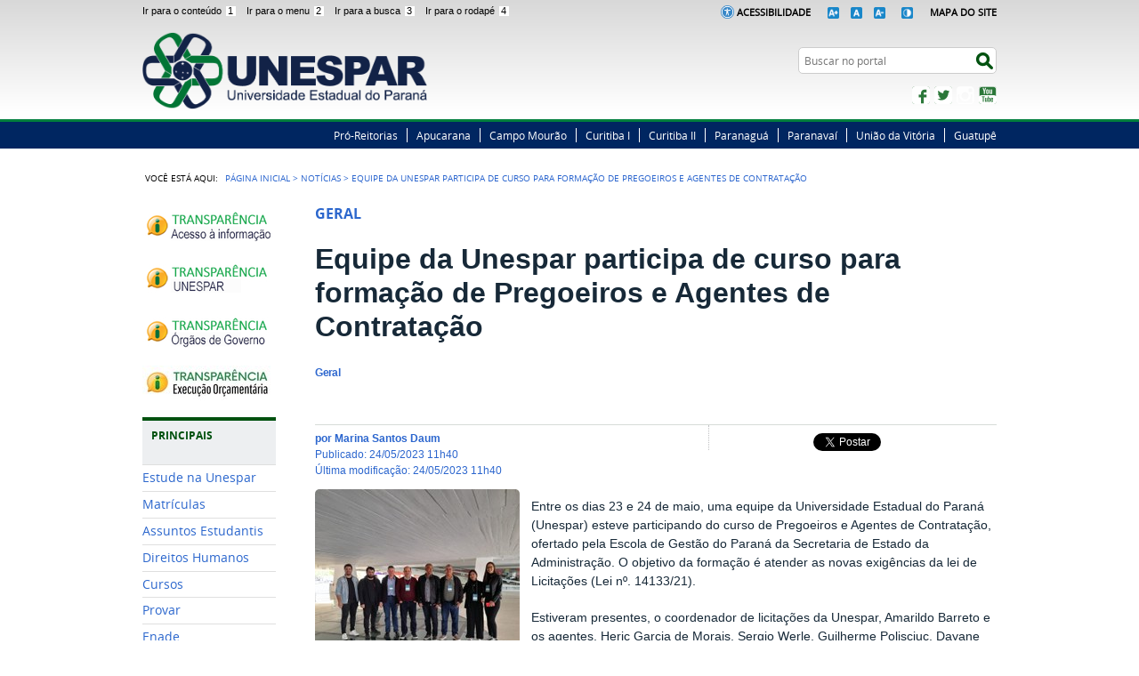

--- FILE ---
content_type: text/html;charset=utf-8
request_url: https://unespar.edu.br/noticias/equipe-da-unespar-participa-de-curso-para-formacao-de-pregoeiros-e-agentes-de-contratacao/
body_size: 10340
content:
<!DOCTYPE html>
<html lang="pt-br" dir="ltr">

<head>
    <meta http-equiv="Content-Type" content="text/html; charset=utf-8">

    
        <base href="https://unespar.edu.br/noticias/equipe-da-unespar-participa-de-curso-para-formacao-de-pregoeiros-e-agentes-de-contratacao/"><!--[if lt IE 7]></base><![endif]-->
    

    
        
  
    
  <meta property="og:site_name" content=" Universidade Estadual do Paraná">
  <meta property="og:url" content="https://unespar.edu.br/noticias/equipe-da-unespar-participa-de-curso-para-formacao-de-pregoeiros-e-agentes-de-contratacao">
  <meta property="og:type" content="website">
  <meta property="og:locale" content="pt_BR">
  <meta property="og:title" content="Equipe da Unespar participa de curso para formação de Pregoeiros e Agentes de Contratação">
  <meta property="og:description" content="">
  <meta property="og:image" content="https://unespar.edu.br/noticias/equipe-da-unespar-participa-de-curso-para-formacao-de-pregoeiros-e-agentes-de-contratacao/equipe-da-unespar-participa-de-curso-para-formacao-de-pregoeiros-e-agentes-de-contratacao/@@images/ab7f3dcd-5f4f-4a6d-ba14-9f402b2e0c28.jpeg">
  
  <meta property="og:image:height" content="200">
  <meta property="og:image:width" content="200">
  <meta property="og:image:type" content="image/jpeg">
    
  
  
  <script src="//connect.facebook.net/pt_BR/all.js#xfbml=1"></script>

  
  
    
  
  
    
  <script type="text/javascript" src="//apis.google.com/js/plusone.js"></script>

   




  
    <link rel="stylesheet" type="text/css" href="https://unespar.edu.br/portal_css/Sunburst%20Theme/reset-cachekey-5757778d5aaf47f91413810538fd3bd0.css" media="screen">

    <link rel="stylesheet" type="text/css" href="https://unespar.edu.br/portal_css/Sunburst%20Theme/base-cachekey-74cf1c244789ece46eef1071acf395e9.css">

    <link rel="stylesheet" type="text/css" href="https://unespar.edu.br/portal_css/Sunburst%20Theme/resourceplone.app.jquerytools.overlays-cachekey-c0c4e8196749dae17227cc36f258e311.css" media="screen">

    <style type="text/css" media="screen">@import url(https://unespar.edu.br/portal_css/Sunburst%20Theme/resourceplone.formwidget.autocompletejquery.autocomplete-cachekey-d120e20c1f33a2460c1160e42214ee0e.css);</style>

    <link rel="stylesheet" type="text/css" href="https://unespar.edu.br/portal_css/Sunburst%20Theme/resourceplone.formwidget.querystring.querywidget-cachekey-56d43b04fac0867ff505695959900be6.css" media="screen">

    <style type="text/css" media="screen">@import url(https://unespar.edu.br/portal_css/Sunburst%20Theme/resourcecalendar_stylescalendar-cachekey-f99f5bc88421b26dd98b23ba3091d22f.css);</style>

    <link rel="stylesheet" type="text/css" href="https://unespar.edu.br/portal_css/Sunburst%20Theme/resourcebrasil.gov.agendaagenda-cachekey-756930d7f9eb7ceccb21beb2af332fc6.css">

    <link rel="stylesheet" type="text/css" href="https://unespar.edu.br/portal_css/Sunburst%20Theme/resourcebrasil.gov.barracssmain-cachekey-1ad10fb70570759300ef574964cc1b05.css" media="all" title="Brasil.gov.br: Barra">

    <style type="text/css" media="screen">@import url(https://unespar.edu.br/portal_css/Sunburst%20Theme/jquery.autocomplete-cachekey-3234e605c4376066c4302476a69ac3f8.css);</style>

    <style type="text/css" media="screen">@import url(https://unespar.edu.br/portal_css/Sunburst%20Theme/resourceProducts.Doormat.stylesheetsdoormat-cachekey-24bbbb99f27106cc047144bb965952af.css);</style>

    <link rel="stylesheet" type="text/css" href="https://unespar.edu.br/portal_css/Sunburst%20Theme/embedder-cachekey-288f80cb63426bde80e0a9cc90a965e2.css" media="screen">

    <style type="text/css" media="screen">@import url(https://unespar.edu.br/portal_css/Sunburst%20Theme/resourcecollective.nitfcharcount-cachekey-28fc3076bee496cae93ce935322e3d70.css);</style>

    <link rel="stylesheet" type="text/css" href="https://unespar.edu.br/portal_css/Sunburst%20Theme/ploneCustom-cachekey-8892d24e9a40d6726bf4b14c211605f8.css">

    <style type="text/css" media="screen">@import url(https://unespar.edu.br/portal_css/Sunburst%20Theme/resourcecollective.uploadcssbootstrap.min-cachekey-d1c90e43abfa07e203009de8024a0833.css);</style>

    <link rel="stylesheet" type="text/css" href="https://unespar.edu.br/portal_css/Sunburst%20Theme/resourcebrasil.gov.portalcssmain-cachekey-53f815dae7583be16d9641340fd380cd.css" media="screen">

        <!--[if lt IE 8]>    
    
    <link rel="stylesheet" type="text/css" href="https://unespar.edu.br/portal_css/Sunburst%20Theme/IEFixes-cachekey-a6e421992bf969ba8cb88ff9f796087f.css" media="screen" />
        <![endif]-->
    

  
  
    <script type="text/javascript" src="https://unespar.edu.br/portal_javascripts/Sunburst%20Theme/resourceplone.app.jquery-cachekey-50e68128fe15f04bfabeb6a37be1690a.js"></script>

    <script type="text/javascript" src="https://unespar.edu.br/portal_javascripts/Sunburst%20Theme/collective.js.jqueryui.custom.min-cachekey-4a8363e73cc0d0ab0835275c870bfcb6.js"></script>

    <script type="text/javascript" src="https://unespar.edu.br/portal_javascripts/Sunburst%20Theme/resourceplone.formwidget.contenttreecontenttree-cachekey-a4709e9fb10093ec48ba9671d2b1d201.js"></script>

    <script type="text/javascript" src="https://unespar.edu.br/portal_javascripts/Sunburst%20Theme/resourcecollective.js.bootstrapjsbootstrap.min-cachekey-97522b4b010891e48edfe56649be960f.js"></script>

    <script type="text/javascript" src="https://unespar.edu.br/portal_javascripts/Sunburst%20Theme/jquery.autocomplete.min-cachekey-25132127628ee9a0ec478f97702e7908.js"></script>

       <!--[if lte IE 8]>
     
    <script type="text/javascript" src="https://unespar.edu.br/portal_javascripts/Sunburst%20Theme/resourcecollective.pollsjsexcanvas.min-cachekey-16a8011205f69e1180f5ff151ee991f4.js"></script>
       <![endif]-->
     

    <script type="text/javascript" src="https://unespar.edu.br/portal_javascripts/Sunburst%20Theme/resourcecollective.pollsjspolls-cachekey-80d3a22aad09719c60b05ee9ccca00d8.js"></script>

    <script type="text/javascript" src="https://unespar.edu.br/portal_javascripts/Sunburst%20Theme/@@legendothers_translation.js"></script>

    <script type="text/javascript" src="https://unespar.edu.br/portal_javascripts/Sunburst%20Theme/resourcecollective.pollsjscollective.poll-cachekey-d6726b46982c494f22cb7137f03dc0d1.js"></script>

    <script type="text/javascript" src="https://unespar.edu.br/portal_javascripts/Sunburst%20Theme/resourcejquery.cookie-cachekey-5eab4550b78d2435dc79ad1cf4cf1505.js"></script>


<title>Equipe da Unespar participa de curso para formação de Pregoeiros e Agentes de Contratação —  Universidade Estadual do Paraná</title>

<link rel="http://purl.org/dc/terms/subject http://schema.org/about http://xmlns.com/foaf/0.1/primaryTopic" href="http://vocab.e.gov.br/2011/03/vcge#esquema">
        
    <link rel="author" href="https://unespar.edu.br/author/marina.daum" title="Informações do Autor">


    <link rel="canonical" href="https://unespar.edu.br/noticias/equipe-da-unespar-participa-de-curso-para-formacao-de-pregoeiros-e-agentes-de-contratacao">

    
    


<script type="text/javascript">
        jQuery(function($){
            if (typeof($.datepicker) != "undefined"){
              $.datepicker.setDefaults(
                jQuery.extend($.datepicker.regional['pt-BR'],
                {dateFormat: 'dd/mm/yy'}));
            }
        });
        </script>




    <link rel="search" href="https://unespar.edu.br/@@search" title="Buscar neste site">



        
        
        
        
            <link rel="stylesheet" type="text/css" media="all" href="https://unespar.edu.br/++resource++collective.nitf/galleria-theme/galleria.nitf_theme.css">
        
        

        
        <meta name="generator" content="Plone - http://plone.org">
    

    <meta content="width=device-width, initial-scale=1.0" name="viewport">

    <link rel="shortcut icon" href="/++theme++tema-unespar-plone/img/favicon.ico" type="image/x-icon">
    <link rel="apple-touch-icon" href="/++theme++tema-unespar-plone/img/touch_icon.png">

    <!-- Plone CSS - only for preview, will be removed in rules.xml -->
    

    <!-- Theme CSS - only for preview, will be removed in rules and added in CSS registry -->
    
    <link media="all" href="/++theme++tema-unespar-plone/css/style.css" type="text/css" rel="stylesheet">
</head>

<body dir="ltr" class="template-nitf_custom_view portaltype-collective-nitf-content site-UNESPAR section-noticias subsection-equipe-da-unespar-participa-de-curso-para-formacao-de-pregoeiros-e-agentes-de-contratacao userrole-anonymous"><div id="wrapper">

        <!-- HEADER -->

        <div id="header" role="banner">
            <div>
                <ul id="accessibility">
                    <li>
                        <a accesskey="1" href="#acontent" id="link-conteudo">
                            Ir para o conteúdo
                            <span>1</span>
                        </a>
                    </li>
                    <li>
                        <a accesskey="2" href="#anavigation" id="link-navegacao">
                            Ir para o menu
                            <span>2</span>
                        </a>
                    </li>
                    <li>
                        <a accesskey="3" href="#SearchableText" id="link-buscar">
                            Ir para a busca
                            <span>3</span>
                        </a>
                    </li>
                    <li>
                        <a accesskey="4" href="#afooter" id="link-rodape">
                            Ir para o rodapé
                            <span>4</span>
                        </a>
                    </li>
                </ul>
                <!--
            <ul id="language">
                <li class="language-es">
                    <a href="#">Espa&#241;ol</a>
                </li>
                <li class="language-en">
                    <a href="#">English</a>
                </li>
            </ul>
            -->
            <ul id="portal-siteactions">  
                <img src="/++theme++tema-unespar-plone/img/icon-acessibilidade.png" height="15px">
                <li id="siteaction-accessibility">
                    <a href="https://www.unespar.edu.br/acessibilidade" target="_top" accesskey="5">Acessibilidade</a>
                </li>
                <li>
                    <a href="#" name="increase-font" id="increase-font"><img src="/++theme++tema-unespar-plone/img/fonte-mais.png" height="13px"></a>
                
                    <a href="#" name="normal-font" id="normal-font"><img src="/++theme++tema-unespar-plone/img/fonte-normal.png" height="13px"></a>
                
                    <a href="#" name="decrease-font" id="decrease-font"><img src="/++theme++tema-unespar-plone/img/fonte-menos.png" height="13px"></a>
                </li>
                <li id="siteaction-contraste">
                    <a href="#" accesskey="6"><img src="/++theme++tema-unespar-plone/img/contraste.png" height="13px"></a>
                </li>
                <li id="siteaction-mapadosite">
                    <a href="https://www.unespar.edu.br/mapadosite" accesskey="7">Mapa do Site</a>
                </li>
            </ul>

            <div id="logo">
    <a id="portal-logo" title="" href="https://unespar.edu.br">
            <span id="portal-title-1"></span>
            <h1 id="portal-title" class="luongo">Universidade Estadual do Paraná</h1>
            <span id="portal-description">Ensino Superior Público, Gratuito e de Qualidade</span>
    </a>
</div>

            <div id="portal-searchbox">

    <form id="nolivesearchGadget_form" action="https://unespar.edu.br/@@busca">
        <fieldset class="LSBox">
            <legend class="hiddenStructure">Buscar no portal</legend>
            <label class="hiddenStructure" for="nolivesearchGadget">Busca</label>

            <input name="SearchableText" type="text" size="18" title="Search Site" placeholder="Buscar no portal" class="searchField" id="nolivesearchGadget">

            <input class="searchButton" type="submit" value="Buscar">

            

            <div class="LSResult" id="LSResult"><div class="LSShadow" id="LSShadow"></div></div>
        </fieldset>
    </form>

    

</div>

            <div id="social-icons">
                <ul><li id="portalredes-facebook" class="portalredes-item">
                <a href="http://facebook.com/UnesparOficial">Facebook</a>
            </li><li id="portalredes-twitter" class="portalredes-item">
                <a href="https://twitter.com/UnesparOficial">Twitter</a>
            </li><li id="portalredes-instagram" class="portalredes-item">
                <a href="http://instagram.com/unespar">Instagram</a>
            </li><li id="portalredes-youtube" class="portalredes-item">
                <a href="http://youtube.com/@unesparoficial">YouTube</a>
            </li></ul>
            </div>

        </div>
        <div id="sobre">
            <ul><li id="portalservicos-pro-reitorias" class="portalservicos-item"><a href="https://unespar.edu.br/servicos/pro-reitorias" title="Pró-Reitorias">Pró-Reitorias</a></li><li id="portalservicos-apucarana" class="portalservicos-item"><a href="https://unespar.edu.br/servicos/apucarana" title="Apucarana">Apucarana</a></li><li id="portalservicos-campo-mourao" class="portalservicos-item"><a href="https://unespar.edu.br/servicos/campo-mourao" title="Campo Mourão">Campo Mourão</a></li><li id="portalservicos-curitiba-i" class="portalservicos-item"><a href="https://unespar.edu.br/servicos/curitiba-i" title="Curitiba I">Curitiba I</a></li><li id="portalservicos-curitiba-ii" class="portalservicos-item"><a href="https://unespar.edu.br/servicos/curitiba-ii" title="Curitiba II">Curitiba II</a></li><li id="portalservicos-paranagua" class="portalservicos-item"><a href="https://unespar.edu.br/servicos/paranagua" title="Paranaguá">Paranaguá</a></li><li id="portalservicos-paranavai" class="portalservicos-item"><a href="https://unespar.edu.br/servicos/paranavai" title="Paranavaí">Paranavaí</a></li><li id="portalservicos-uniao-da-vitoria" class="portalservicos-item"><a href="https://unespar.edu.br/servicos/uniao-da-vitoria" title="União da Vitória">União da Vitória</a></li><li id="portalservicos-guatupe" class="portalservicos-item"><a href="https://unespar.edu.br/servicos/guatupe" title="Guatupê">Guatupê</a></li></ul>
        </div>
    </div>

    <!-- content -->

    <div id="main" role="main">
    <div id="plone-content">

        <!-- Demo Plone Content -->

        <div id="portal-columns" class="row">

            <div id="viewlet-above-content"><div id="portal-breadcrumbs">
    <span id="breadcrumbs-you-are-here">Você está aqui:</span>
    <span id="breadcrumbs-home">
        <a href="https://unespar.edu.br">Página Inicial</a>
        <span class="breadcrumbSeparator">
            &gt;
            
        </span>
    </span>
    <span dir="ltr" id="breadcrumbs-1">
        
            <a href="https://unespar.edu.br/noticias">Notícias</a>
            <span class="breadcrumbSeparator">
                &gt;
                
            </span>
            
         
    </span>
    <span dir="ltr" id="breadcrumbs-2">
        
            
            
            <span id="breadcrumbs-current">Equipe da Unespar participa de curso para formação de Pregoeiros e Agentes de Contratação</span>
         
    </span>

</div>
</div>

            <!-- Column 1 -->
            <div id="navigation">
                <a name="anavigation" id="anavigation"></a>
                <span class="menuTrigger">Menu</span>
                <div id="portal-column-one" class="cell width-1:4 position-0">
            
                
<div class="portletWrapper" id="portletwrapper-706c6f6e652e6c656674636f6c756d6e0a636f6e746578740a2f554e45535041520a706f7274616c2d64612d7472616e73706172656e636961" data-portlethash="706c6f6e652e6c656674636f6c756d6e0a636f6e746578740a2f554e45535041520a706f7274616c2d64612d7472616e73706172656e636961"><div class="portletStaticText portlet-static-portal-da-transparencia"><p><a title="" href="https://unespar.edu.br/noticias/equipe-da-unespar-participa-de-curso-para-formacao-de-pregoeiros-e-agentes-de-contratacao/sic" class="external-link" target="_self"><img class="image-inline" src="resolveuid/adbfa0e958fa43ce854638c5ab285f9a/@@images/image/imagen_menu"></a></p>
<p><a class="external-link" href="https://transparencia.unespar.edu.br/" target="_self" title=""><img class="image-inline" src="resolveuid/10e9f576d54b44ed87726eb355394cb1/@@images/image/imagen_menu"></a></p>
<p><a class="external-link" href="http://www.transparencia.pr.gov.br/pte/informacoes/portalInstitucional/UNESPAR/3" target="_self" title=""><img class="image-inline" src="resolveuid/faf6d8f342194fd0885aba11af124a5b/@@images/image/imagen_menu"></a></p>
<p><a class="external-link" href="https://gestao.unespar.edu.br/dashboard/orcamento" target="_self" title=""><img class="image-inline" src="resolveuid/bbfbac123e7c420e9fa2ed9e7f417f05/@@images/image/imagen_menu"><br></a></p></div>

</div>


<div class="portletWrapper" id="portletwrapper-706c6f6e652e6c656674636f6c756d6e0a636f6e746578740a2f554e45535041520a6170726573656e746163616f" data-portlethash="706c6f6e652e6c656674636f6c756d6e0a636f6e746578740a2f554e45535041520a6170726573656e746163616f">
<dl class="portlet portletNavigationTree">

    <dt class="portletHeader">
        <span class="portletTopLeft"></span>
        PRINCIPAIS
        <span class="portletTopRight"></span>
    </dt>

    <dd class="portletItem lastItem">
        <ul class="navTree navTreeLevel0">
            
            



<li class="navTreeItem visualNoMarker section-estude-na-unespar">

    


        <a href="https://prograd.unespar.edu.br/estude-na-unespar" title="" class="state-published contenttype-link">
            
            <span>Estude na Unespar</span>
        </a>

        

    
</li>


<li class="navTreeItem visualNoMarker section-matriculas-1">

    


        <a href="https://www.unespar.edu.br/matriculas/" title="" class="state-published contenttype-link">
            
            <span>Matrículas</span>
        </a>

        

    
</li>


<li class="navTreeItem visualNoMarker section-estudantes">

    


        <a href="https://www.unespar.edu.br/estudantes/" title="" class="state-published contenttype-link">
            
            <span>Assuntos Estudantis</span>
        </a>

        

    
</li>


<li class="navTreeItem visualNoMarker section-direitos-humanos">

    


        <a href="https://unespar.edu.br/ddh" title="Direitos Humanos" class="state-published contenttype-link">
            
            <span>Direitos Humanos</span>
        </a>

        

    
</li>


<li class="navTreeItem visualNoMarker section-cursos">

    


        <a href="http://prograd.unespar.edu.br/sobre/cursos" title="" class="state-published contenttype-link">
            
            <span>Cursos</span>
        </a>

        

    
</li>


<li class="navTreeItem visualNoMarker section-provar">

    


        <a href="https://unespar.edu.br/matriculas/provar" title="" class="state-published contenttype-link">
            
            <span>Provar</span>
        </a>

        

    
</li>


<li class="navTreeItem visualNoMarker section-enade">

    


        <a href="https://unespar.edu.br/enade" title="" class="state-published contenttype-link">
            
            <span>Enade</span>
        </a>

        

    
</li>


<li class="navTreeItem visualNoMarker section-concursos">

    


        <a href="http://progesp.unespar.edu.br/menu-principal/concursos-publicos" title="" class="state-published contenttype-link">
            
            <span>Concursos</span>
        </a>

        

    
</li>


<li class="navTreeItem visualNoMarker section-eleicoes">

    


        <a href="https://unespar.edu.br/a_reitoria/administracao/eleicaoreitoria/" title="" class="state-published contenttype-link">
            
            <span>Eleições</span>
        </a>

        

    
</li>


<li class="navTreeItem visualNoMarker section-calendario-academico">

    


        <a href="https://unespar.edu.br/a_unespar/institucional/calendarios/calendario-academico" title="" class="state-published contenttype-link">
            
            <span>Calendário Acadêmico</span>
        </a>

        

    
</li>


<li class="navTreeItem visualNoMarker section-cep-unespar">

    


        <a href="http://prppg.unespar.edu.br/cep" title="" class="state-published contenttype-link">
            
            <span>CEP UNESPAR</span>
        </a>

        

    
</li>


<li class="navTreeItem visualNoMarker section-ceuas">

    


        <a href="http://ceuas.unespar.edu.br/" title="" class="state-published contenttype-link">
            
            <span>CEUA  UNESPAR</span>
        </a>

        

    
</li>


<li class="navTreeItem visualNoMarker navTreeFolderish section-carta-de-servicos-da-unespar">

    


        <a href="https://unespar.edu.br/principais/carta-de-servicos-da-unespar" title="" class="state-published navTreeFolderish contenttype-folder">
            
            <span>Carta de Serviços da Unespar</span>
        </a>

        

    
</li>


<li class="navTreeItem visualNoMarker section-compras-e-licitacoes">

    


        <a href="https://praf.unespar.edu.br/menu-principal/transparencia-1/copy_of_compras-e-licitacoes/licitacoes" title="" class="state-published contenttype-link">
            
            <span>Compras e Licitações</span>
        </a>

        

    
</li>


<li class="navTreeItem visualNoMarker navTreeFolderish section-biblioteca">

    


        <a href="https://unespar.edu.br/principais/biblioteca" title="" class="state-published navTreeFolderish contenttype-folder">
            
            <span>Biblioteca</span>
        </a>

        

    
</li>


<li class="navTreeItem visualNoMarker navTreeFolderish section-e-protocolo">

    


        <a href="https://unespar.edu.br/principais/e-protocolo" title="" class="state-published navTreeFolderish contenttype-folder">
            
            <span>E-Protocolo</span>
        </a>

        

    
</li>




        </ul>
        <span class="portletBottomLeft"></span>
        <span class="portletBottomRight"></span>
    </dd>
</dl>

</div>


<div class="portletWrapper" id="portletwrapper-706c6f6e652e6c656674636f6c756d6e0a636f6e746578740a2f554e45535041520a612d756e6573706172" data-portlethash="706c6f6e652e6c656674636f6c756d6e0a636f6e746578740a2f554e45535041520a612d756e6573706172">
<dl class="portlet portletNavigationTree">

    <dt class="portletHeader">
        <span class="portletTopLeft"></span>
        A Unespar
        <span class="portletTopRight"></span>
    </dt>

    <dd class="portletItem lastItem">
        <ul class="navTree navTreeLevel0">
            
            



<li class="navTreeItem visualNoMarker navTreeFolderish section-introducao">

    


        <a href="https://unespar.edu.br/a_unespar/introducao" title="" class="state-published navTreeFolderish contenttype-folder">
            
            <span>Introdução</span>
        </a>

        

    
</li>


<li class="navTreeItem visualNoMarker navTreeFolderish section-institucional">

    


        <a href="https://unespar.edu.br/a_unespar/institucional" title="" class="state-published navTreeFolderish contenttype-folder">
            
            <span>Institucional</span>
        </a>

        

    
</li>


<li class="navTreeItem visualNoMarker navTreeFolderish section-ouvidoria">

    


        <a href="https://unespar.edu.br/a_unespar/ouvidoria" title="" class="state-published navTreeFolderish contenttype-folder">
            
            <span>Fale Conosco</span>
        </a>

        

    
</li>


<li class="navTreeItem visualNoMarker section-fale-com-o-ouvidor">

    


        <a href="https://unespar.edu.br/a_unespar/ouvidoria/" title="" class="state-published contenttype-link">
            
            <span>Fale Com o Ouvidor</span>
        </a>

        

    
</li>


<li class="navTreeItem visualNoMarker navTreeFolderish section-protocolo">

    


        <a href="https://unespar.edu.br/a_unespar/protocolo" title="" class="state-published navTreeFolderish contenttype-folder">
            
            <span>SIGES</span>
        </a>

        

    
</li>


<li class="navTreeItem visualNoMarker section-certificados">

    


        <a href="http://certificados.unespar.edu.br/" title="" class="state-published contenttype-link">
            
            <span>Certificados</span>
        </a>

        

    
</li>


<li class="navTreeItem visualNoMarker section-diplomas">

    


        <a href="https://unespar.edu.br/a_unespar/diplomas" title="" class="state-published contenttype-document">
            
            <span>Diplomas</span>
        </a>

        

    
</li>


<li class="navTreeItem visualNoMarker navTreeFolderish section-links-uteis">

    


        <a href="https://unespar.edu.br/a_unespar/links-uteis" title="" class="state-published navTreeFolderish contenttype-folder">
            
            <span>Links Úteis</span>
        </a>

        

    
</li>


<li class="navTreeItem visualNoMarker section-protocolo-externo-de-solicitacao">

    


        <a href="https://unespar.edu.br/a_unespar/protocolo" title="" class="state-published contenttype-link">
            
            <span>Protocolo Externo de Solicitação </span>
        </a>

        

    
</li>


<li class="navTreeItem visualNoMarker section-cpa">

    


        <a href="http://cpa.unespar.edu.br" title="" class="state-published contenttype-link">
            
            <span>CPA</span>
        </a>

        

    
</li>


<li class="navTreeItem visualNoMarker section-sustentabilidade">

    


        <a href="https://cpgea.unespar.edu.br/" title="" class="state-published contenttype-link">
            
            <span>Sustentabilidade</span>
        </a>

        

    
</li>


<li class="navTreeItem visualNoMarker section-portal-pdi">

    


        <a href="https://portalpdi.unespar.edu.br/" title="" class="state-published contenttype-link">
            
            <span>Portal PDI</span>
        </a>

        

    
</li>




        </ul>
        <span class="portletBottomLeft"></span>
        <span class="portletBottomRight"></span>
    </dd>
</dl>

</div>


<div class="portletWrapper" id="portletwrapper-706c6f6e652e6c656674636f6c756d6e0a636f6e746578740a2f554e45535041520a736f627265" data-portlethash="706c6f6e652e6c656674636f6c756d6e0a636f6e746578740a2f554e45535041520a736f627265">
<dl class="portlet portletNavigationTree">

    <dt class="portletHeader">
        <span class="portletTopLeft"></span>
        A Reitoria
        <span class="portletTopRight"></span>
    </dt>

    <dd class="portletItem lastItem">
        <ul class="navTree navTreeLevel0">
            
            



<li class="navTreeItem visualNoMarker navTreeFolderish section-administracao">

    


        <a href="https://unespar.edu.br/a_reitoria/administracao" title="" class="state-published navTreeFolderish contenttype-folder">
            
            <span>Administração</span>
        </a>

        

    
</li>


<li class="navTreeItem visualNoMarker section-conselhos-superiores-1">

    


        <a href="https://unespar.edu.br/a_reitoria/atos-oficiais/" title="" class="state-published contenttype-link">
            
            <span>Conselhos  Superiores</span>
        </a>

        

    
</li>


<li class="navTreeItem visualNoMarker section-portarias-atos-e-resolucoes">

    


        <a href="https://unespar.edu.br/a_reitoria/atos-oficiais/reitoria" title="" class="state-published contenttype-link">
            
            <span>Portarias, Atos e Resoluções</span>
        </a>

        

    
</li>


<li class="navTreeItem visualNoMarker section-escritorio-de-relacoes-internacionais">

    


        <a href="https://eri.unespar.edu.br/" title="" class="state-published contenttype-link">
            
            <span>Escritório de Relações Internacionais</span>
        </a>

        

    
</li>


<li class="navTreeItem visualNoMarker section-secretaria_de_comunicacao">

    


        <a href="https://unespar.edu.br/a_reitoria/administracao/administracao-superior/assessoria-comunicacao" title="" class="state-published contenttype-link">
            
            <span>Secretaria de Comunicação</span>
        </a>

        

    
</li>


<li class="navTreeItem visualNoMarker navTreeFolderish section-editora-unespar">

    


        <a href="https://unespar.edu.br/a_reitoria/editora-unespar" title="" class="state-published navTreeFolderish contenttype-folder">
            
            <span>Edunespar</span>
        </a>

        

    
</li>




        </ul>
        <span class="portletBottomLeft"></span>
        <span class="portletBottomRight"></span>
    </dd>
</dl>

</div>


<div class="portletWrapper" id="portletwrapper-706c6f6e652e6c656674636f6c756d6e0a636f6e746578740a2f554e45535041520a706f732d67726164756163616f" data-portlethash="706c6f6e652e6c656674636f6c756d6e0a636f6e746578740a2f554e45535041520a706f732d67726164756163616f">
<dl class="portlet portletNavigationTree">

    <dt class="portletHeader">
        <span class="portletTopLeft"></span>
        PÓS-GRADUAÇÃO
        <span class="portletTopRight"></span>
    </dt>

    <dd class="portletItem lastItem">
        <ul class="navTree navTreeLevel0">
            
            



<li class="navTreeItem visualNoMarker section-stricto-sensu">

    


        <a href="http://prppg.unespar.edu.br/pos-graduacao/stricto-sensu" title="" class="state-published contenttype-link">
            
            <span>Stricto sensu</span>
        </a>

        

    
</li>


<li class="navTreeItem visualNoMarker section-lato-sensu">

    


        <a href="http://prppg.unespar.edu.br/pos-graduacao/lato-sensu" title="" class="state-published contenttype-link">
            
            <span>Lato sensu</span>
        </a>

        

    
</li>


<li class="navTreeItem visualNoMarker section-lato-sensu-internacional">

    


        <a href="https://www.unespar.edu.br/posinternacional/" title="" class="state-published contenttype-link">
            
            <span>Lato sensu internacional</span>
        </a>

        

    
</li>




        </ul>
        <span class="portletBottomLeft"></span>
        <span class="portletBottomRight"></span>
    </dd>
</dl>

</div>


<div class="portletWrapper" id="portletwrapper-706c6f6e652e6c656674636f6c756d6e0a636f6e746578740a2f554e45535041520a70726f2d726569746f72696173" data-portlethash="706c6f6e652e6c656674636f6c756d6e0a636f6e746578740a2f554e45535041520a70726f2d726569746f72696173">
<dl class="portlet portletNavigationTree">

    <dt class="portletHeader">
        <span class="portletTopLeft"></span>
        PROGRAMAS E PROJETOS
        <span class="portletTopRight"></span>
    </dt>

    <dd class="portletItem lastItem">
        <ul class="navTree navTreeLevel0">
            
            



<li class="navTreeItem visualNoMarker navTreeFolderish section-capes">

    


        <a href="https://unespar.edu.br/projetos/capes" title="" class="state-published navTreeFolderish contenttype-folder">
            
            <span>CAPES</span>
        </a>

        

    
</li>


<li class="navTreeItem visualNoMarker section-ceped">

    


        <a href="https://unespar.edu.br/projetos/ceped" title="" class="state-published contenttype-document">
            
            <span>CEPED</span>
        </a>

        

    
</li>


<li class="navTreeItem visualNoMarker section-pibid">

    


        <a href="http://pibid.unespar.edu.br/" title="Programa Institucional de Bolsas de Iniciação à Docência" class="state-published contenttype-link">
            
            <span>PIBID</span>
        </a>

        

    
</li>


<li class="navTreeItem visualNoMarker section-prolen">

    


        <a href="http://www.unespar.edu.br/prolen" title="" class="state-published contenttype-link">
            
            <span>PROLEN</span>
        </a>

        

    
</li>


<li class="navTreeItem visualNoMarker section-pr-fala-idiomas">

    


        <a href="https://eri.unespar.edu.br/paranafalaidiomas" title="" class="state-published contenttype-link">
            
            <span>Paraná Fala Idiomas - PFI</span>
        </a>

        

    
</li>


<li class="navTreeItem visualNoMarker navTreeFolderish section-ufe">

    


        <a href="https://unespar.edu.br/projetos/ufe" title="" class="state-published navTreeFolderish contenttype-folder">
            
            <span>Unespar Fala Espanhol - UFE</span>
        </a>

        

    
</li>


<li class="navTreeItem visualNoMarker section-nit-nucleo-de-inovacao-tecnologogica">

    


        <a href="https://agitec.unespar.edu.br/" title="" class="state-published contenttype-link">
            
            <span>AGITEC- Agência de Inovação Tecnológica</span>
        </a>

        

    
</li>


<li class="navTreeItem visualNoMarker section-nucathe-1">

    


        <a href="https://www.unespar.edu.br/projetos/nucathe/grupos-de-pesquisa/historia-e-memoria-da-educacao" title="" class="state-published contenttype-link">
            
            <span>NUCATHE</span>
        </a>

        

    
</li>


<li class="navTreeItem visualNoMarker section-award-academic-writing-and-research-development">

    


        <a href="https://eri.unespar.edu.br/menu-geral/centro-de-escrita-academica-da-unespar" title="" class="state-published contenttype-link">
            
            <span>AWARD  Academic Writing and Research Development</span>
        </a>

        

    
</li>


<li class="navTreeItem visualNoMarker section-sou-mais-unespar">

    


        <a href="https://www.unespar.edu.br/sou-mais-unespar" title="" class="state-published contenttype-link">
            
            <span>Sou Mais Unespar</span>
        </a>

        

    
</li>




        </ul>
        <span class="portletBottomLeft"></span>
        <span class="portletBottomRight"></span>
    </dd>
</dl>

</div>




            
        </div></div>

            <!-- Conteudo -->
            <div id="portal-column-content" class="cell width-3:4 position-1:4">
                <a name="acontent" id="acontent"></a>

                <div class="">

                    

                    

    <dl class="portalMessage info" id="kssPortalMessage" style="display:none">
        <dt>Info</dt>
        <dd></dd>
    </dl>

    


                    
                        <div id="content">

                            

                            
            <article vocab="http://schema.org/" typeof="Article" prefix="rnews: http://iptc.org/std/rNews/2011-10-07#">

                <div id="viewlet-above-content-title"></div>
                <p class="section" property="rnews:articleSection">Geral</p>
                <h1 class="documentFirstHeading" property="rnews:name">Equipe da Unespar participa de curso para formação de Pregoeiros e Agentes de Contratação</h1>
                <h2 class="nitfSubtitle" property="rnews:alternativeHeadline">Geral</h2>
                <div class="documentDescription" property="rnews:description"></div>
	            <div id="viewlet-below-content-title"><div id="viewlet-social-like" style="display:none" class="">
  
    <div class="sociallike-network-facebook">
      
    <!-- Facebook -->
    <div class="fb-like" data-href="https://unespar.edu.br/noticias/equipe-da-unespar-participa-de-curso-para-formacao-de-pregoeiros-e-agentes-de-contratacao" data-send="false" data-action="recommend" data-layout="button_count" data-width="90px" data-show-faces="false"></div>

    </div>
  
  
    <div class="sociallike-network-twitter">
      
	<!-- Twitter -->
    <a href="https://twitter.com/share" class="twitter-share-button" data-count="horizontal" data-via="" data-url="https://unespar.edu.br/noticias/equipe-da-unespar-participa-de-curso-para-formacao-de-pregoeiros-e-agentes-de-contratacao" data-lang="pt-br" data-text="Equipe da Unespar participa de curso para formação de Pregoeiros e Agentes de Contratação">Tweet</a>
	<script>!function(d,s,id){var js,fjs=d.getElementsByTagName(s)[0],p=/^http:/.test(d.location)?'http':'https';if(!d.getElementById(id)){js=d.createElement(s);js.id=id;js.src=p+'://platform.twitter.com/widgets.js';fjs.parentNode.insertBefore(js,fjs);}}(document, 'script', 'twitter-wjs');</script>
    <noscript>
        <a href="http://twitter.com/home?status=Equipe%20da%20Unespar%20participa%20de%20curso%20para%20forma%C3%A7%C3%A3o%20de%20Pregoeiros%20e%20Agentes%20de%20Contrata%C3%A7%C3%A3o%20-%20https%3A//unespar.edu.br/noticias/equipe-da-unespar-participa-de-curso-para-formacao-de-pregoeiros-e-agentes-de-contratacao%20via%20">Tweet</a>
    </noscript>


    </div>
  
  
    <div class="sociallike-network-gplus">
      
	<!-- Google+ -->
    <div class="g-plusone" data-annotation="bubble" data-size="medium" data-href="https://unespar.edu.br/noticias/equipe-da-unespar-participa-de-curso-para-formacao-de-pregoeiros-e-agentes-de-contratacao" data-lang="pt-br"></div>

    </div>
  
</div>

<script type="text/javascript">
    jQuery(function () {
        jQuery("div#viewlet-social-like").each(function(){
            jQuery(this).fadeIn(3000);
            jQuery(this).removeAttr("style");
        });
    });
</script>

<div class="documentByLine" id="plone-document-byline">
  

  
  
    <span class="documentAuthor">
      por <span property="rnews:author">Marina Santos Daum</span>
    </span>
  
  

  
  <span class="documentPublished">
    <span>publicado</span>:
    <span property="rnews:datePublished">24/05/2023 11h40</span>
  </span>

  <span class="documentModified">
    <span>última modificação</span>:
    <span property="rnews:dateModified">24/05/2023 11h40</span>
  </span>
  

  

  

  

  

</div>
</div>

                <div class="newsLeftPane">
                    <div class="newsImageContainer">
                        
                        
                        <a href="https://unespar.edu.br/noticias/equipe-da-unespar-participa-de-curso-para-formacao-de-pregoeiros-e-agentes-de-contratacao/@@nitf_custom_galleria" id="parent-fieldname-image" class="parent-nitf-image">
                            <img property="rnews:thumbnailUrl" src="https://unespar.edu.br/noticias/equipe-da-unespar-participa-de-curso-para-formacao-de-pregoeiros-e-agentes-de-contratacao/equipe-da-unespar-participa-de-curso-para-formacao-de-pregoeiros-e-agentes-de-contratacao/@@images/a5b3b363-c688-44eb-9ffd-43a3d3400a70.jpeg" width="230" height="230" alt="">
                        </a>
                        <ul class="carrossel-images">
                            
                                <li>
                                    <a class="parent-nitf-image" href="https://unespar.edu.br/noticias/equipe-da-unespar-participa-de-curso-para-formacao-de-pregoeiros-e-agentes-de-contratacao/@@nitf_galleria" data-index="0" data-rights="">
                                        <img property="rnews:thumbnailUrl" src="https://unespar.edu.br/noticias/equipe-da-unespar-participa-de-curso-para-formacao-de-pregoeiros-e-agentes-de-contratacao/equipe-da-unespar-participa-de-curso-para-formacao-de-pregoeiros-e-agentes-de-contratacao/@@images/48b16623-3062-41f7-80c1-f346a0a9e639.jpeg" width="64" height="64" alt="Equipe da Unespar participa de curso para formação de Pregoeiros e Agentes de Contratação">
                                    </a>
                                </li>
                            
                        </ul>
                        
				        <span id="lupa"></span>
                    </div>
                    
                </div>

                <div property="rnews:articleBody"><p>Entre os dias 23 e 24 de maio, uma equipe da Universidade Estadual do Paraná (Unespar) esteve participando do curso de Pregoeiros e Agentes de Contratação, ofertado pela Escola de Gestão do Paraná da Secretaria de Estado da Administração. O objetivo da formação é atender as novas exigências da lei de Licitações (Lei nº. 14133/21).</p>
<p><span>Estiveram presentes, o coordenador de licitações da Unespar, Amarildo Barreto e os agentes, Heric Garcia de Morais, Sergio Werle, Guilherme Polisciuc, Dayane Tomiko de Andrade, José Geraldo da Silva, Yasmin Yumi Menezes Fukushima e Braian Felipe Fernandes da Silva.</span></p></div>

                
                    
                

                <div class="newsview">
	                <script type="text/javascript">
                        (function ($) {
                            "use strict";
                            $(document).ready(function () {
                                $(".parent-nitf-image").each(function () {
                                    var link = $(this),
                                        index = $(this).attr('data-index'),
                                        rights = $(this).attr('data-rights');

                                    if (/Android|webOS|iPhone|iPad|iPod|BlackBerry/i.test(navigator.userAgent)) {
                                        link.attr('href', link.attr('href').replace('@@nitf_custom_galleria', '@@nitf_custom_galleria?ajax_include_head=1&ajax_load=1'));
                                    } else {
                                        link.prepOverlay({
                                            subtype : 'ajax',
                                            filter  : '#content-core > *',
                                            width   : '524px',
                                            wait: true,
                                            config  : {
                                                onLoad: function (e) {
                                                    Galleria.loadTheme("++resource++collective.nitf/galleria-theme/galleria.nitf_theme.js");
                                                    Galleria.configure({ debug: false, show: index });
                                                    Galleria.on('loadstart', function (e) {
                                                        var value_rights = $('a[data-rights][data-index=' + e.index + ']').attr('data-rights');
                                                        // Verifying a not defined variable in javascript
                                                        if (typeof value_rights != 'undefined') {
                                                            var link_rights = '<span class="copyright">' + value_rights + '</span>';
                                                        }
                                                        if ($('.galleria-info-description + .copyright').length > 0) {
                                                            $('.galleria-info-description + .copyright').html(link_rights);
                                                        } else {
                                                            $(link_rights).insertAfter('.galleria-info-description');
                                                        }
                                                    });
                                                    Galleria.run(".pb-ajax #mediabox");
                                                }
                                            }
                                        });
                                    }
                                });
                            });
                        })(jQuery);
                    </script>
                </div>
	            
            </article>
        
                        </div>
                    

                    
                </div>

                <div id="viewlet-below-content">







</div>

            </div>

            <!-- Column 2-->

            

        </div>

        <!-- /Demo Plone Content -->

    </div>

    <div class="clear"></div>
    <div id="voltar-topo">
        <a href="#wrapper">Voltar para o topo</a>
    </div>

</div>

<!-- Footer -->
<div id="footer" role="contentinfo">
    <a name="afooter" id="afooter"></a>
    
    <div id="doormat-container" class="columns-4">

  
  <div class="doormatColumn column-0">
    
    <dl class="doormatSection">
      <dt class="doormatSectionHeader">Ingresso</dt>
      <dd class="doormatSectionBody">
        <a href="http://vestibular.unespar.edu.br/" class="external-link">Vestibular</a>
        
      </dd>
      <dd class="doormatSectionBody">
        <a href="https://prograd.unespar.edu.br/estude-na-unespar/sisu" class="external-link">SiSU</a>
        
      </dd>
      <dd class="doormatSectionBody">
        <a href="https://prograd.unespar.edu.br/estude-na-unespar/aprova-parana" class="external-link">Aprova Paraná</a>
        
      </dd>
      <dd class="doormatSectionBody">
        <a href="http://www.unespar.edu.br/matriculas/provar" class="external-link">Provar</a>
        
      </dd>
      <dd class="doormatSectionBody">
        <a href="http://www.unespar.edu.br/matriculas" class="external-link">Portadores de Diploma</a>
        
      </dd>
      <dd class="doormatSectionBody">
        <a href="http://www.unespar.edu.br/matriculas" class="external-link">Desistentes</a>
        
      </dd>
      <dd class="doormatSectionBody">
        <a href="http://www.unespar.edu.br/matriculas" class="external-link">Trancados</a>
        
      </dd>
    </dl>
  </div>
  <div class="doormatColumn column-1">
    
    <dl class="doormatSection">
      <dt class="doormatSectionHeader">Pró-Reitorias</dt>
      <dd class="doormatSectionBody">
        <a href="http://prograd.unespar.edu.br/" class="external-link">PROGRAD </a>
        
      </dd>
      <dd class="doormatSectionBody">
        <a href="http://prppg.unespar.edu.br" class="external-link">PRPPG</a>
        
      </dd>
      <dd class="doormatSectionBody">
        <a href="http://proec.unespar.edu.br" class="external-link">PROEC</a>
        
      </dd>
      <dd class="doormatSectionBody">
        <a href="http://praf.unespar.edu.br" class="external-link">PRAF</a>
        
      </dd>
      <dd class="doormatSectionBody">
        <a href="http://proplan.unespar.edu.br" class="external-link">PROPLAN</a>
        
      </dd>
      <dd class="doormatSectionBody">
        <a href="http://progesp.unespar.edu.br" class="external-link">PROGESP</a>
        
      </dd>
      <dd class="doormatSectionBody">
        <a href="http://propedh.unespar.edu.br" class="external-link">PROPEDH</a>
        
      </dd>
    </dl>
  </div>
  <div class="doormatColumn column-2">
    
    <dl class="doormatSection">
      <dt class="doormatSectionHeader">Serviços</dt>
      <dd class="doormatSectionBody">
        <a href="http://biblioteca.unespar.edu.br" class="external-link">Biblioteca</a>
        
      </dd>
      <dd class="doormatSectionBody">
        <a href="http://certificados.unespar.edu.br/" class="external-link">Certificados</a>
        
      </dd>
      <dd class="doormatSectionBody">
        <a href="https://outlook.office365.com/owa/?realm=unespar.edu.br" class="external-link">E-mail - Office365</a>
        
      </dd>
      <dd class="doormatSectionBody">
        <a href="http://www.unespar.edu.br/e-protocolo-digital" class="external-link">E-protocolo Digital</a>
        
      </dd>
      <dd class="doormatSectionBody">
        <a href="http://www.unespar.edu.br/horario-de-atendimento/" class="external-link">Horário de Atendimento</a>
        
      </dd>
      <dd class="doormatSectionBody">
        <a href="http://www.unespar.edu.br/ramais" class="external-link">Lista de Ramais</a>
        
      </dd>
      <dd class="doormatSectionBody">
        <a href="http://moodle.unespar.edu.br" class="external-link">Moodle - Unespar</a>
        
      </dd>
      <dd class="doormatSectionBody">
        <a href="http://unespar.edu.br/sic" class="external-link">Perguntas Frequentes</a>
        
      </dd>
      <dd class="doormatSectionBody">
        <a href="https://qrcode.unespar.edu.br/" class="external-link">QRCode</a>
        
      </dd>
      <dd class="doormatSectionBody">
        <a href="http://www.aluno.siges.pr.gov.br/bna_ies/" class="external-link">Siges - Aluno</a>
        
      </dd>
      <dd class="doormatSectionBody">
        <a href="https://www.unespar.edu.br/a_unespar/protocolo-externo-de-solicitacao" class="external-link">Siges - Comunidade Externa</a>
        
      </dd>
      <dd class="doormatSectionBody">
        <a href="http://www.siges.pr.gov.br/sere_ies/login.do" class="external-link">Siges - Professor</a>
        
      </dd>
    </dl>
  </div>
  <div class="doormatColumn column-3">
    
    <dl class="doormatSection">
      <dt class="doormatSectionHeader">Sobre o site</dt>
      <dd class="doormatSectionBody">
        <a href="https://unespar.edu.br/acessibilidade" class="external-link">Acessibilidade</a>
        
      </dd>
      <dd class="doormatSectionBody">
        <a href="https://unespar.edu.br/mapadosite" class="external-link">Mapa do site</a>
        
      </dd>
    </dl>
    <dl class="doormatSection">
      <dt class="doormatSectionHeader">Redes sociais</dt>
      <dd class="doormatSectionBody">
        <a href="https://www.facebook.com/UnesparOficial" class="external-link">Facebook</a>
        
      </dd>
      <dd class="doormatSectionBody">
        <a href="https://www.instagram.com/unespar/" class="external-link">Instagram</a>
        
      </dd>
      <dd class="doormatSectionBody">
        <a href="https://www.tiktok.com/@unespar" class="external-link">Tiktok</a>
        
      </dd>
      <dd class="doormatSectionBody">
        <a href="https://twitter.com/UnesparOficial" class="external-link">Twitter</a>
        
      </dd>
      <dd class="doormatSectionBody">
        <a href="https://www.youtube.com/@unesparoficial" class="external-link">Youtube</a>
        
      </dd>
    </dl>
  </div>
</div>
    <div class="clear"></div>
    <div class="footer-logos">
        <div>
            <div id="endereco">

                <b>©2026 Universidade Estadual do Paraná - UNESPAR</b><br>
                Avenida Rio Grande do Norte, 1525<br>
                87701-020 - Centro - Paranavaí - PR<br>
                Telefone: (44)3141-4700<br>
            </div>
            <div id="logo-pr">
                <a href="http://www.pr.gov.br" target="_blank"><img src="/++theme++tema-unespar-plone/img/governo-pr.png" title="Governo do Paraná" alt="Governo do Paraná"></a>
            </div>
        </div>
    </div>
</div>
<div id="extra-footer">
    <div align="center" height="20px">
        Desenvolvido com CMS de código aberto
    </div>
</div>
<script type="text/javascript">
    window.onload = function() {
        var elementBody = document.querySelector('body');
        var elementBtnIncreaseFont = document.getElementById('increase-font');
        var elementBtnDecreaseFont = document.getElementById('decrease-font');
        var elementBtnNormalFont = document.getElementById('normal-font');
        // Padr&#227;o de tamanho, equivale a 100% do valor definido no Body
        var fontSize = 62.5;
        // Valor de incremento ou decremento, equivale a 10% do valor do Body
        var increaseDecrease = 10;

        // Evento de click para aumentar a fonte
        elementBtnIncreaseFont.addEventListener('click', function(event) {
            fontSize = fontSize + increaseDecrease;
            elementBody.style.fontSize = fontSize + '%';
        });

        // Evento de click para diminuir a fonte
        elementBtnDecreaseFont.addEventListener('click', function(event) {
            fontSize = fontSize - increaseDecrease;
            elementBody.style.fontSize = fontSize + '%';
        });
        
        // Evento de click para diminuir a fonte
        elementBtnNormalFont.addEventListener('click', function(event) {
            fontSize = 62.5;
            elementBody.style.fontSize = fontSize + '%';
        });
    }
</script>
<!-- /Footer-->
</div><!-- Google tag (gtag.js) -->
<script async src="https://www.googletagmanager.com/gtag/js?id=G-8FJR0E6QSL"></script>
<script>
  window.dataLayer = window.dataLayer || [];
  function gtag(){dataLayer.push(arguments);}
  gtag('js', new Date());

  gtag('config', 'G-8FJR0E6QSL');
</script>


  <script async src="//platform.twitter.com/widgets.js" charset="utf-8">
</script>

</body>
</html>


--- FILE ---
content_type: text/html; charset=utf-8
request_url: https://accounts.google.com/o/oauth2/postmessageRelay?parent=https%3A%2F%2Funespar.edu.br&jsh=m%3B%2F_%2Fscs%2Fabc-static%2F_%2Fjs%2Fk%3Dgapi.lb.en.2kN9-TZiXrM.O%2Fd%3D1%2Frs%3DAHpOoo_B4hu0FeWRuWHfxnZ3V0WubwN7Qw%2Fm%3D__features__
body_size: 161
content:
<!DOCTYPE html><html><head><title></title><meta http-equiv="content-type" content="text/html; charset=utf-8"><meta http-equiv="X-UA-Compatible" content="IE=edge"><meta name="viewport" content="width=device-width, initial-scale=1, minimum-scale=1, maximum-scale=1, user-scalable=0"><script src='https://ssl.gstatic.com/accounts/o/2580342461-postmessagerelay.js' nonce="4ogVkz_xy8YRC_3mHpk0ug"></script></head><body><script type="text/javascript" src="https://apis.google.com/js/rpc:shindig_random.js?onload=init" nonce="4ogVkz_xy8YRC_3mHpk0ug"></script></body></html>